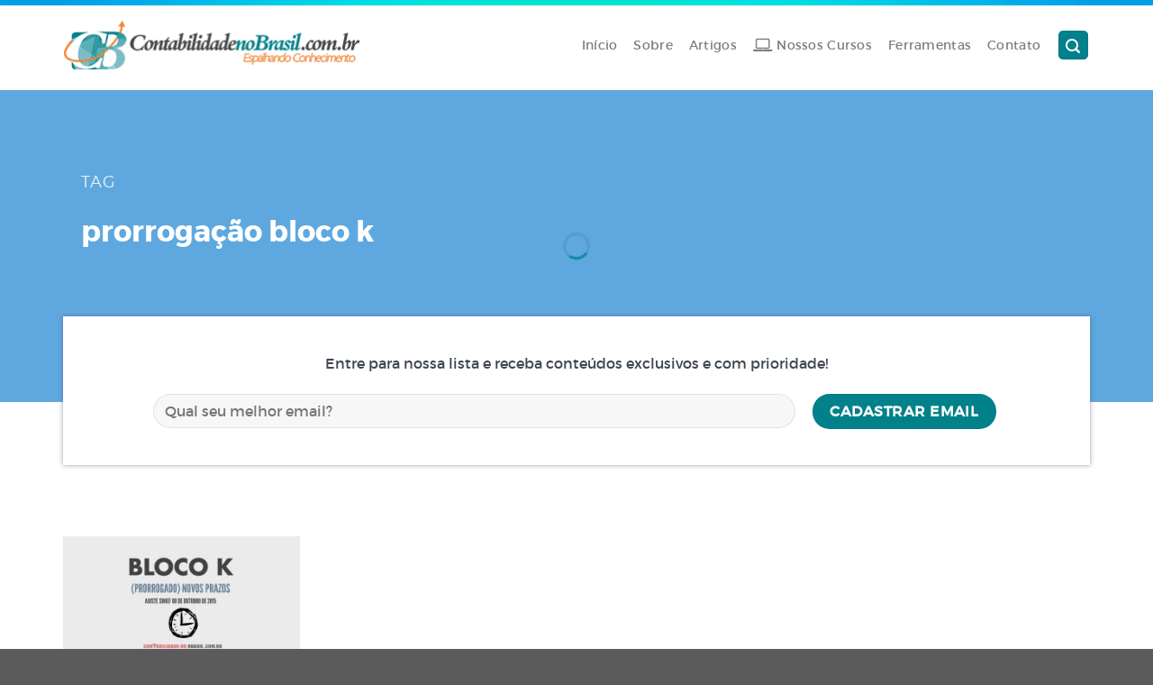

--- FILE ---
content_type: text/html; charset=UTF-8
request_url: https://www.contabilidadenobrasil.com.br/tag/prorrogacao-bloco-k/
body_size: 10627
content:
<!DOCTYPE html>
<!--[if IE 9 ]><html lang="pt-BR" class="ie9 loading-site no-js"> <![endif]-->
<!--[if IE 8 ]><html lang="pt-BR" class="ie8 loading-site no-js"> <![endif]-->
<!--[if (gte IE 9)|!(IE)]><!--><html lang="pt-BR" class="loading-site no-js"> <!--<![endif]--><head><script data-no-optimize="1">var litespeed_docref=sessionStorage.getItem("litespeed_docref");litespeed_docref&&(Object.defineProperty(document,"referrer",{get:function(){return litespeed_docref}}),sessionStorage.removeItem("litespeed_docref"));</script> <meta charset="UTF-8" /><meta name="viewport" content="width=device-width, initial-scale=1.0, maximum-scale=1.0, user-scalable=no" /><link rel="profile" href="https://gmpg.org/xfn/11" /><link rel="pingback" href="https://www.contabilidadenobrasil.com.br/xmlrpc.php" /><meta name='robots' content='index, follow, max-image-preview:large, max-snippet:-1, max-video-preview:-1' />
 <script data-cfasync="false" data-pagespeed-no-defer>var gtm4wp_datalayer_name = "dataLayer";
	var dataLayer = dataLayer || [];</script> <title>Arquivos prorrogação bloco k - Contabilidade no Brasil</title><link rel="canonical" href="https://www.contabilidadenobrasil.com.br/tag/prorrogacao-bloco-k/" /><meta property="og:locale" content="pt_BR" /><meta property="og:type" content="article" /><meta property="og:title" content="Arquivos prorrogação bloco k" /><meta property="og:url" content="https://www.contabilidadenobrasil.com.br/tag/prorrogacao-bloco-k/" /><meta property="og:site_name" content="Contabilidade no Brasil" /><meta name="twitter:card" content="summary_large_image" /> <script type="application/ld+json" class="yoast-schema-graph">{"@context":"https://schema.org","@graph":[{"@type":"CollectionPage","@id":"https://www.contabilidadenobrasil.com.br/tag/prorrogacao-bloco-k/","url":"https://www.contabilidadenobrasil.com.br/tag/prorrogacao-bloco-k/","name":"Arquivos prorrogação bloco k - Contabilidade no Brasil","isPartOf":{"@id":"https://www.contabilidadenobrasil.com.br/#website"},"primaryImageOfPage":{"@id":"https://www.contabilidadenobrasil.com.br/tag/prorrogacao-bloco-k/#primaryimage"},"image":{"@id":"https://www.contabilidadenobrasil.com.br/tag/prorrogacao-bloco-k/#primaryimage"},"thumbnailUrl":"https://www.contabilidadenobrasil.com.br/wp-content/uploads/2015/10/bloco-k-novos-prazos-id.png","breadcrumb":{"@id":"https://www.contabilidadenobrasil.com.br/tag/prorrogacao-bloco-k/#breadcrumb"},"inLanguage":"pt-BR"},{"@type":"ImageObject","inLanguage":"pt-BR","@id":"https://www.contabilidadenobrasil.com.br/tag/prorrogacao-bloco-k/#primaryimage","url":"https://www.contabilidadenobrasil.com.br/wp-content/uploads/2015/10/bloco-k-novos-prazos-id.png","contentUrl":"https://www.contabilidadenobrasil.com.br/wp-content/uploads/2015/10/bloco-k-novos-prazos-id.png","width":1500,"height":996},{"@type":"BreadcrumbList","@id":"https://www.contabilidadenobrasil.com.br/tag/prorrogacao-bloco-k/#breadcrumb","itemListElement":[{"@type":"ListItem","position":1,"name":"Início","item":"https://www.contabilidadenobrasil.com.br/"},{"@type":"ListItem","position":2,"name":"prorrogação bloco k"}]},{"@type":"WebSite","@id":"https://www.contabilidadenobrasil.com.br/#website","url":"https://www.contabilidadenobrasil.com.br/","name":"Contabilidade no Brasil","description":"Fique por dentro das principais obrigações da Contabilidade no Brasil. Guias completos com Dicas e Tutoriais da Escrita Fiscal, Federal, Contábil e Pessoal.","publisher":{"@id":"https://www.contabilidadenobrasil.com.br/#organization"},"potentialAction":[{"@type":"SearchAction","target":{"@type":"EntryPoint","urlTemplate":"https://www.contabilidadenobrasil.com.br/?s={search_term_string}"},"query-input":{"@type":"PropertyValueSpecification","valueRequired":true,"valueName":"search_term_string"}}],"inLanguage":"pt-BR"},{"@type":"Organization","@id":"https://www.contabilidadenobrasil.com.br/#organization","name":"Contabilidade no Brasil","url":"https://www.contabilidadenobrasil.com.br/","logo":{"@type":"ImageObject","inLanguage":"pt-BR","@id":"https://www.contabilidadenobrasil.com.br/#/schema/logo/image/","url":"https://www.contabilidadenobrasil.com.br/wp-content/uploads/2016/09/logosite.png","contentUrl":"https://www.contabilidadenobrasil.com.br/wp-content/uploads/2016/09/logosite.png","width":900,"height":152,"caption":"Contabilidade no Brasil"},"image":{"@id":"https://www.contabilidadenobrasil.com.br/#/schema/logo/image/"},"sameAs":["https://www.facebook.com/contabilidadenobrasil"]}]}</script> <link rel="alternate" type="application/rss+xml" title="Feed para Contabilidade no Brasil &raquo;" href="https://www.contabilidadenobrasil.com.br/feed/" /><link rel="alternate" type="application/rss+xml" title="Feed de comentários para Contabilidade no Brasil &raquo;" href="https://www.contabilidadenobrasil.com.br/comments/feed/" /><link rel="alternate" type="application/rss+xml" title="Feed de tag para Contabilidade no Brasil &raquo; prorrogação bloco k" href="https://www.contabilidadenobrasil.com.br/tag/prorrogacao-bloco-k/feed/" /><link data-optimized="2" rel="stylesheet" href="https://www.contabilidadenobrasil.com.br/wp-content/litespeed/css/b834cb9c63069c4773ac8ed6ca6283df.css?ver=ae8db" /> <script type="litespeed/javascript" data-src="https://www.contabilidadenobrasil.com.br/wp-includes/js/jquery/jquery.min.js?ver=3.7.1" id="jquery-core-js"></script> <link rel="https://api.w.org/" href="https://www.contabilidadenobrasil.com.br/wp-json/" /><link rel="alternate" title="JSON" type="application/json" href="https://www.contabilidadenobrasil.com.br/wp-json/wp/v2/tags/86" /><link rel="EditURI" type="application/rsd+xml" title="RSD" href="https://www.contabilidadenobrasil.com.br/xmlrpc.php?rsd" /><meta name="generator" content="WordPress 6.7.4" /> <script data-cfasync="false" data-pagespeed-no-defer type="text/javascript">var dataLayer_content = {"pagePostType":"post","pagePostType2":"tag-post"};
	dataLayer.push( dataLayer_content );</script> <script data-cfasync="false">(function(w,d,s,l,i){w[l]=w[l]||[];w[l].push({'gtm.start':
new Date().getTime(),event:'gtm.js'});var f=d.getElementsByTagName(s)[0],
j=d.createElement(s),dl=l!='dataLayer'?'&l='+l:'';j.async=true;j.src=
'//www.googletagmanager.com/gtm.js?id='+i+dl;f.parentNode.insertBefore(j,f);
})(window,document,'script','dataLayer','GTM-MJHB73P');</script> <!--[if IE]><link rel="stylesheet" type="text/css" href="https://www.contabilidadenobrasil.com.br/wp-content/themes/flatsome/assets/css/ie-fallback.css"><script src="//cdnjs.cloudflare.com/ajax/libs/html5shiv/3.6.1/html5shiv.js"></script><script>var head = document.getElementsByTagName('head')[0],style = document.createElement('style');style.type = 'text/css';style.styleSheet.cssText = ':before,:after{content:none !important';head.appendChild(style);setTimeout(function(){head.removeChild(style);}, 0);</script><script src="https://www.contabilidadenobrasil.com.br/wp-content/themes/flatsome/assets/libs/ie-flexibility.js"></script><![endif]--><link rel="icon" href="https://www.contabilidadenobrasil.com.br/wp-content/uploads/2016/09/cropped-CB-logo-icon-32x32.png" sizes="32x32" /><link rel="icon" href="https://www.contabilidadenobrasil.com.br/wp-content/uploads/2016/09/cropped-CB-logo-icon-192x192.png" sizes="192x192" /><link rel="apple-touch-icon" href="https://www.contabilidadenobrasil.com.br/wp-content/uploads/2016/09/cropped-CB-logo-icon-180x180.png" /><meta name="msapplication-TileImage" content="https://www.contabilidadenobrasil.com.br/wp-content/uploads/2016/09/cropped-CB-logo-icon-270x270.png" /></head><body class="archive tag tag-prorrogacao-bloco-k tag-86 full-width box-shadow nav-dropdown-has-arrow"><a class="skip-link screen-reader-text" href="#main">Skip to content</a><div id="wrapper"><header id="header" class="header"><div class="header-wrapper"><div id="masthead" class="header-main hide-for-sticky"><div class="header-inner flex-row container logo-left medium-logo-center" role="navigation"><div id="logo" class="flex-col logo">
<a href="https://www.contabilidadenobrasil.com.br/" title="Contabilidade no Brasil - Fique por dentro das principais obrigações da Contabilidade no Brasil. Guias completos com Dicas e Tutoriais da Escrita Fiscal, Federal, Contábil e Pessoal." rel="home">
<img data-lazyloaded="1" src="[data-uri]" width="330" height="100" data-src="https://www.contabilidadenobrasil.com.br/wp-content/uploads/2016/08/logotamanhomenor.png.webp" class="header_logo header-logo" alt="Contabilidade no Brasil"/><img data-lazyloaded="1" src="[data-uri]" width="330" height="100" data-src="https://www.contabilidadenobrasil.com.br/wp-content/uploads/2019/01/logotamanhomenorBranca.png.webp" class="header-logo-dark" alt="Contabilidade no Brasil"/></a></div><div class="flex-col show-for-medium flex-left"><ul class="mobile-nav nav nav-left"><li class="nav-icon has-icon">
<a href="#" data-open="#main-menu" data-pos="left" data-bg="main-menu-overlay" data-color="" class="is-small" aria-controls="main-menu" aria-expanded="false">
<i class="icon-menu" ></i>
</a></li></ul></div><div class="flex-col hide-for-medium flex-left            flex-grow"><ul class="header-nav header-nav-main nav nav-left  nav-size-medium nav-spacing-medium nav-uppercase" ></ul></div><div class="flex-col hide-for-medium flex-right"><ul class="header-nav header-nav-main nav nav-right  nav-size-medium nav-spacing-medium nav-uppercase"><li id="menu-item-2699" class="menu-item menu-item-type-post_type menu-item-object-page menu-item-home  menu-item-2699"><a href="https://www.contabilidadenobrasil.com.br/" class="nav-top-link">Início</a></li><li id="menu-item-1913" class="menu-item menu-item-type-custom menu-item-object-custom  menu-item-1913"><a href="https://www.contabilidadenobrasil.com.br/sobre/" class="nav-top-link">Sobre</a></li><li id="menu-item-2533" class="menu-item menu-item-type-post_type menu-item-object-page current_page_parent  menu-item-2533"><a href="https://www.contabilidadenobrasil.com.br/blog/" class="nav-top-link">Artigos</a></li><li id="menu-item-3403" class="menu-item menu-item-type-post_type menu-item-object-page  menu-item-3403"><a href="https://www.contabilidadenobrasil.com.br/nossos-cursos/" class="nav-top-link"><i class="fa fa-laptop"></i><span class="fontawesome-text"> Nossos Cursos</span></a></li><li id="menu-item-2555" class="menu-item menu-item-type-post_type menu-item-object-page  menu-item-2555"><a href="https://www.contabilidadenobrasil.com.br/ferramentas/" class="nav-top-link">Ferramentas</a></li><li id="menu-item-56" class="menu-item menu-item-type-post_type menu-item-object-page  menu-item-56"><a href="https://www.contabilidadenobrasil.com.br/contato/" class="nav-top-link">Contato</a></li><li class="header-search header-search-lightbox has-icon"><div class="header-button">		<a href="#search-lightbox" data-open="#search-lightbox" data-focus="input.search-field"
class="icon primary button round is-small">
<i class="icon-search" style="font-size:16px;"></i></a></div><div id="search-lightbox" class="mfp-hide dark text-center"><div class="searchform-wrapper ux-search-box relative form-flat is-large"><form method="get" class="searchform" action="https://www.contabilidadenobrasil.com.br/" role="search"><div class="flex-row relative"><div class="flex-col flex-grow">
<input type="search" class="search-field mb-0" name="s" value="" id="s" placeholder="Sobre o que quer aprender?" /></div><div class="flex-col">
<button type="submit" class="ux-search-submit submit-button secondary button icon mb-0">
<i class="icon-search" ></i>				</button></div></div><div class="live-search-results text-left z-top"></div></form></div></div></li></ul></div><div class="flex-col show-for-medium flex-right"><ul class="mobile-nav nav nav-right"><li class="header-search header-search-lightbox has-icon"><div class="header-button">		<a href="#search-lightbox" data-open="#search-lightbox" data-focus="input.search-field"
class="icon primary button round is-small">
<i class="icon-search" style="font-size:16px;"></i></a></div><div id="search-lightbox" class="mfp-hide dark text-center"><div class="searchform-wrapper ux-search-box relative form-flat is-large"><form method="get" class="searchform" action="https://www.contabilidadenobrasil.com.br/" role="search"><div class="flex-row relative"><div class="flex-col flex-grow">
<input type="search" class="search-field mb-0" name="s" value="" id="s" placeholder="Sobre o que quer aprender?" /></div><div class="flex-col">
<button type="submit" class="ux-search-submit submit-button secondary button icon mb-0">
<i class="icon-search" ></i>				</button></div></div><div class="live-search-results text-left z-top"></div></form></div></div></li></ul></div></div></div><div class="header-bg-container fill"><div class="header-bg-image fill"></div><div class="header-bg-color fill"></div></div></div></header><main id="main" class=""><div id="content" class="blog-wrapper blog-archive page-wrapper"><header class="archive-page-header"><div class="row-collapse"><div class="large-12 text-center col"><div style="margin-top:-30px;"><section class="section" id="section_1309629289"><div class="bg section-bg fill bg-fill bg-loaded bg-loaded" ><div class="loading-spin centered"></div></div><div class="section-content relative"><div class="row row-collapse align-middle"  id="row-1998166914"><div class="col medium-9 small-12 large-9"  ><div class="col-inner text-left dark" style="padding:0px 20px 0px 20px;" ><div class="gap-element" style="display:block; height:auto; padding-top:60px"></div><h1 class="page-title is-large uppercase"><p class="uppercase">
<span style="font-family: Trueno Ligth;">Tag</span></p><h2><span style="font-family: Trueno Bold; font-size: 32px;">prorrogação bloco k</span></h2><div class="gap-element" style="display:block; height:auto; padding-top:60px"></div></h1></div></div><div class="col small-12 large-12"  ><div class="col-inner" style="margin:0px 0px -100px 0px;" ><div class="row row-collapse row-full-width row-dashed designBoxEmailTopo"  id="row-1429752231"><div class="col large-12"  ><div class="col-inner text-center" style="padding:40px 100px 20px 100px;" ><p>Entre para nossa lista e receba conteúdos exclusivos e com prioridade!</p><div class="wpcf7 no-js" id="wpcf7-f51-o1" lang="pt-PT" dir="ltr" data-wpcf7-id="51"><div class="screen-reader-response"><p role="status" aria-live="polite" aria-atomic="true"></p><ul></ul></div><form action="/tag/prorrogacao-bloco-k/#wpcf7-f51-o1" method="post" class="wpcf7-form init" aria-label="Formulários de contato" novalidate="novalidate" data-status="init"><div style="display: none;">
<input type="hidden" name="_wpcf7" value="51" />
<input type="hidden" name="_wpcf7_version" value="6.0" />
<input type="hidden" name="_wpcf7_locale" value="pt_PT" />
<input type="hidden" name="_wpcf7_unit_tag" value="wpcf7-f51-o1" />
<input type="hidden" name="_wpcf7_container_post" value="0" />
<input type="hidden" name="_wpcf7_posted_data_hash" value="" />
<input type="hidden" name="_wpcf7_recaptcha_response" value="" /></div><div class="flex-row form-flat medium-flex-wrap"><div class="flex-col flex-grow"><p><span class="wpcf7-form-control-wrap" data-name="your-email"><input size="40" maxlength="400" class="wpcf7-form-control wpcf7-email wpcf7-validates-as-required wpcf7-text wpcf7-validates-as-email" aria-required="true" aria-invalid="false" placeholder="Qual seu melhor email?" value="" type="email" name="your-email" /></span></p></div><div class="flex-col ml-half"><p><input class="wpcf7-form-control wpcf7-submit has-spinner button" type="submit" value="Cadastrar email" /></p></div></div><p style="display: none !important;" class="akismet-fields-container" data-prefix="_wpcf7_ak_"><label>&#916;<textarea name="_wpcf7_ak_hp_textarea" cols="45" rows="8" maxlength="100"></textarea></label><input type="hidden" id="ak_js_1" name="_wpcf7_ak_js" value="200"/></p><div class="wpcf7-response-output" aria-hidden="true"></div></form></div></div></div><style scope="scope">#row-1429752231 > .col > .col-inner {
  background-color: rgb(255,255,255);
}</style></div></div></div></div></div><style scope="scope">#section_1309629289 {
  padding-top: 30px;
  padding-bottom: 30px;
  background-color: rgb(94, 168, 223);
}</style></section><div class="row row-small"  id="row-1655183525"><div class="col small-12 large-12"  ><div class="col-inner text-left"  ><div class="gap-element" style="display:block; height:auto; padding-top:99px"></div></div></div></div></div></div></div></header><div class="row align-center"><div class="large-12 col"><div class="row large-columns-4 medium-columns- small-columns-1"><div class="col post-item" ><div class="col-inner">
<a href="https://www.contabilidadenobrasil.com.br/bloco-k-novo-prazo-ajuste-sinief-8-2015/" class="plain"><div class="box box-text-bottom box-blog-post has-hover"><div class="box-image" ><div class="image-cover" style="padding-top:56%;">
<img data-lazyloaded="1" src="[data-uri]" width="300" height="199" data-src="https://www.contabilidadenobrasil.com.br/wp-content/uploads/2015/10/bloco-k-novos-prazos-id-300x199.png.webp" class="attachment-medium size-medium wp-post-image" alt="" decoding="async" data-srcset="https://www.contabilidadenobrasil.com.br/wp-content/uploads/2015/10/bloco-k-novos-prazos-id-300x199.png.webp 300w,   https://www.contabilidadenobrasil.com.br/wp-content/uploads/2015/10/bloco-k-novos-prazos-id-1024x680.png.webp 1024w,   https://www.contabilidadenobrasil.com.br/wp-content/uploads/2015/10/bloco-k-novos-prazos-id.png.webp 1500w" data-sizes="(max-width: 300px) 100vw, 300px" /></div></div><div class="box-text text-left" ><div class="box-text-inner blog-post-inner"><h5 class="post-title is-large">BLOCO K novo prazo: Um colete salva vidas para quem estava prestes a se afogar, ajuste SINIEF 8 de outubro de 2015</h5><div class="is-divider"></div><p class="from_the_blog_excerpt">O que eram boatos já não são mais, agora é oficial, foram definidos os novos...</p></div></div><div class="badge absolute top post-date badge-circle-inside"><div class="badge-inner">
<span class="post-date-day">08</span><br>
<span class="post-date-month is-xsmall">out</span></div></div></div>
</a></div></div></div></div></div></div></main><footer id="footer" class="footer-wrapper"><div class="row row-collapse row-full-width align-center"  id="row-184440875"><div class="col small-12 large-12"  ><div class="col-inner text-center" style="padding:40px 0px 40px 0px;" ><div class="row row-collapse row-full-width align-center"  id="row-1591313029"><div class="col medium-3 large-3"  ><div class="col-inner"  ></div></div><div class="col medium-6 large-6"  ><div class="col-inner text-center"  ><p style="text-align: center;"><span style="font-family: Raleway; font-size: 32px;">Junte-se a mais de 35.000 pessoas </span></p><p style="text-align: center;"><span style="font-family: Raleway; font-size: 16px;">Entre para nossa lista e receba conteúdos exclusivos e com prioridade</span></p><div class="wpcf7 no-js" id="wpcf7-f51-o2" lang="pt-PT" dir="ltr" data-wpcf7-id="51"><div class="screen-reader-response"><p role="status" aria-live="polite" aria-atomic="true"></p><ul></ul></div><form action="/tag/prorrogacao-bloco-k/#wpcf7-f51-o2" method="post" class="wpcf7-form init" aria-label="Formulários de contato" novalidate="novalidate" data-status="init"><div style="display: none;">
<input type="hidden" name="_wpcf7" value="51" />
<input type="hidden" name="_wpcf7_version" value="6.0" />
<input type="hidden" name="_wpcf7_locale" value="pt_PT" />
<input type="hidden" name="_wpcf7_unit_tag" value="wpcf7-f51-o2" />
<input type="hidden" name="_wpcf7_container_post" value="0" />
<input type="hidden" name="_wpcf7_posted_data_hash" value="" />
<input type="hidden" name="_wpcf7_recaptcha_response" value="" /></div><div class="flex-row form-flat medium-flex-wrap"><div class="flex-col flex-grow"><p><span class="wpcf7-form-control-wrap" data-name="your-email"><input size="40" maxlength="400" class="wpcf7-form-control wpcf7-email wpcf7-validates-as-required wpcf7-text wpcf7-validates-as-email" aria-required="true" aria-invalid="false" placeholder="Qual seu melhor email?" value="" type="email" name="your-email" /></span></p></div><div class="flex-col ml-half"><p><input class="wpcf7-form-control wpcf7-submit has-spinner button" type="submit" value="Cadastrar email" /></p></div></div><p style="display: none !important;" class="akismet-fields-container" data-prefix="_wpcf7_ak_"><label>&#916;<textarea name="_wpcf7_ak_hp_textarea" cols="45" rows="8" maxlength="100"></textarea></label><input type="hidden" id="ak_js_2" name="_wpcf7_ak_js" value="244"/></p><div class="wpcf7-response-output" aria-hidden="true"></div></form></div></div></div><div class="col medium-3 large-3"  ><div class="col-inner"  ></div></div></div></div></div><style scope="scope">#row-184440875 > .col > .col-inner {
  background-color: rgb(240, 242, 244);
}</style></div><section class="section" id="section_2040501829"><div class="bg section-bg fill bg-fill bg-loaded bg-loaded" ></div><div class="section-content relative"><div class="row"  id="row-304676630"><div class="col hide-for-small medium-4 small-6 large-4"  ><div class="col-inner"  ><div class="container section-title-container" ><h3 class="section-title section-title-normal"><b></b><span class="section-title-main" style="font-size:85%;"><i class="icon-checkmark" ></i>Nossa empresa</span><b></b></h3></div><ul class="sidebar-wrapper ul-reset"><div id="nav_menu-2" class="col pb-0 widget widget_nav_menu"><div class="menu-menu-footer-01-container"><ul id="menu-menu-footer-01" class="menu"><li id="menu-item-2609" class="menu-item menu-item-type-post_type menu-item-object-page menu-item-2609"><a href="https://www.contabilidadenobrasil.com.br/contato/">Contato</a></li><li id="menu-item-2610" class="menu-item menu-item-type-custom menu-item-object-custom menu-item-2610"><a href="https://www.contabilidadenobrasil.com.br/sobre/">Sobre</a></li></ul></div></div></ul></div></div><div class="col hide-for-small medium-4 small-6 large-4"  ><div class="col-inner"  ><div class="container section-title-container" ><h3 class="section-title section-title-normal"><b></b><span class="section-title-main" style="font-size:80%;"><i class="icon-star" ></i>Conteúdos Didáticos</span><b></b></h3></div><ul class="sidebar-wrapper ul-reset"><div id="nav_menu-4" class="col pb-0 widget widget_nav_menu"><div class="menu-menu-footer-02-container"><ul id="menu-menu-footer-02" class="menu"><li id="menu-item-2611" class="menu-item menu-item-type-post_type menu-item-object-page current_page_parent menu-item-2611"><a href="https://www.contabilidadenobrasil.com.br/blog/">Artigos</a></li><li id="menu-item-2614" class="menu-item menu-item-type-post_type menu-item-object-page menu-item-2614"><a href="https://www.contabilidadenobrasil.com.br/nossos-cursos/">Nossos cursos</a></li><li id="menu-item-2615" class="menu-item menu-item-type-post_type menu-item-object-page menu-item-2615"><a href="https://www.contabilidadenobrasil.com.br/ferramentas/">Ferramentas</a></li></ul></div></div></ul></div></div><div class="col hide-for-small medium-4 small-6 large-4"  ><div class="col-inner"  ><div class="container section-title-container" ><h3 class="section-title section-title-normal"><b></b><span class="section-title-main" style="font-size:80%;"><i class="icon-user" ></i>Segurança</span><b></b></h3></div><ul class="sidebar-wrapper ul-reset"><div class="menu-menu-footer-03-container"><ul id="menu-menu-footer-03" class="menu"><li id="menu-item-2623" class="menu-item menu-item-type-post_type menu-item-object-page menu-item-privacy-policy menu-item-2623"><a rel="privacy-policy" href="https://www.contabilidadenobrasil.com.br/termos-de-uso/">Termos de uso</a></li></ul></div></ul></div></div></div><div class="row"  id="row-1554664551"><div class="col hide-for-small small-12 large-12"  ><div class="col-inner"  ><div class="text-center"><div class="is-divider divider clearfix" style="max-width:100%;height:1px;"></div></div></div></div></div><div class="row"  id="row-1113226158"><div class="col medium-8 small-12 large-8"  ><div class="col-inner text-center"  ><p style="text-align: center;">© 2019 Contabilidade no Brasil - Direitos Reservados <span class="visible-lg-inline-block visible-md-inline-block hidden-sm visible-xs-block"><span class="hidden-xs">-</span> <a href="https://www.contabilidadenobrasil.com.br/termos-de-uso/" target="_blank" rel="noopener noreferrer">Termos de Uso</a></span></p></div></div><div class="col medium-4 small-12 large-4"  ><div class="col-inner"  ><div class="social-icons follow-icons full-width text-center" ><a href="https://www.facebook.com/contabilidadenobrasil" target="_blank" data-label="Facebook"  rel="noopener noreferrer nofollow" class="icon primary button circle facebook tooltip" title="Follow on Facebook"><i class="icon-facebook" ></i></a><a href="https://www.instagram.com/contabilidadenobrasil" target="_blank" rel="noopener noreferrer nofollow" data-label="Instagram" class="icon primary button circle  instagram tooltip" title="Follow on Instagram"><i class="icon-instagram" ></i></a><a href="https://www.youtube.com/channel/UCtOXPKZup_kKeXKlF1GBIMg" target="_blank" rel="noopener noreferrer nofollow" data-label="YouTube" class="icon primary button circle  youtube tooltip" title="Follow on YouTube"><i class="icon-youtube" ></i></a></div></div></div></div></div><style scope="scope">#section_2040501829 {
  padding-top: 30px;
  padding-bottom: 30px;
  background-color: rgb(255, 255, 255);
}</style></section><div class="absolute-footer dark medium-text-center text-center"><div class="container clearfix"><div class="footer-primary pull-left"><div class="copyright-footer"></div></div></div></div></footer></div><div id="main-menu" class="mobile-sidebar no-scrollbar mfp-hide"><div class="sidebar-menu no-scrollbar"><ul class="nav nav-sidebar  nav-vertical nav-uppercase"><li class="html header-button-1"><div class="header-button">
<a href="https://www.contabilidadenobrasil.com.br/nossos-cursos/" target="_self" class="button secondary is-medium"  style="border-radius:99px;">
<span>Nossos cursos</span>
</a></div></li><li class="menu-item menu-item-type-post_type menu-item-object-page menu-item-home menu-item-2699"><a href="https://www.contabilidadenobrasil.com.br/" class="nav-top-link">Início</a></li><li class="menu-item menu-item-type-custom menu-item-object-custom menu-item-1913"><a href="https://www.contabilidadenobrasil.com.br/sobre/" class="nav-top-link">Sobre</a></li><li class="menu-item menu-item-type-post_type menu-item-object-page current_page_parent menu-item-2533"><a href="https://www.contabilidadenobrasil.com.br/blog/" class="nav-top-link">Artigos</a></li><li class="menu-item menu-item-type-post_type menu-item-object-page menu-item-3403"><a href="https://www.contabilidadenobrasil.com.br/nossos-cursos/" class="nav-top-link"><i class="fa fa-laptop"></i><span class="fontawesome-text"> Nossos Cursos</span></a></li><li class="menu-item menu-item-type-post_type menu-item-object-page menu-item-2555"><a href="https://www.contabilidadenobrasil.com.br/ferramentas/" class="nav-top-link">Ferramentas</a></li><li class="menu-item menu-item-type-post_type menu-item-object-page menu-item-56"><a href="https://www.contabilidadenobrasil.com.br/contato/" class="nav-top-link">Contato</a></li><li class="html header-social-icons ml-0"><div class="social-icons follow-icons" ></div></li></ul></div></div><noscript><iframe data-lazyloaded="1" src="about:blank" data-litespeed-src="https://www.googletagmanager.com/ns.html?id=GTM-MJHB73P" height="0" width="0" style="display:none;visibility:hidden" aria-hidden="true"></iframe></noscript>
 <script type="litespeed/javascript" data-src="https://www.contabilidadenobrasil.com.br/wp-content/plugins/duracelltomi-google-tag-manager/dist/js/gtm4wp-form-move-tracker.js?ver=1.20.2" id="gtm4wp-form-move-tracker-js"></script> <script type="litespeed/javascript" data-src="https://www.google.com/recaptcha/api.js?render=6LcDe8AUAAAAAIeOp_gOUnA7ugyjy6gqdbyksJ8I&amp;ver=3.0" id="google-recaptcha-js"></script>  <script data-no-optimize="1">window.lazyLoadOptions=Object.assign({},{threshold:300},window.lazyLoadOptions||{});!function(t,e){"object"==typeof exports&&"undefined"!=typeof module?module.exports=e():"function"==typeof define&&define.amd?define(e):(t="undefined"!=typeof globalThis?globalThis:t||self).LazyLoad=e()}(this,function(){"use strict";function e(){return(e=Object.assign||function(t){for(var e=1;e<arguments.length;e++){var n,a=arguments[e];for(n in a)Object.prototype.hasOwnProperty.call(a,n)&&(t[n]=a[n])}return t}).apply(this,arguments)}function o(t){return e({},at,t)}function l(t,e){return t.getAttribute(gt+e)}function c(t){return l(t,vt)}function s(t,e){return function(t,e,n){e=gt+e;null!==n?t.setAttribute(e,n):t.removeAttribute(e)}(t,vt,e)}function i(t){return s(t,null),0}function r(t){return null===c(t)}function u(t){return c(t)===_t}function d(t,e,n,a){t&&(void 0===a?void 0===n?t(e):t(e,n):t(e,n,a))}function f(t,e){et?t.classList.add(e):t.className+=(t.className?" ":"")+e}function _(t,e){et?t.classList.remove(e):t.className=t.className.replace(new RegExp("(^|\\s+)"+e+"(\\s+|$)")," ").replace(/^\s+/,"").replace(/\s+$/,"")}function g(t){return t.llTempImage}function v(t,e){!e||(e=e._observer)&&e.unobserve(t)}function b(t,e){t&&(t.loadingCount+=e)}function p(t,e){t&&(t.toLoadCount=e)}function n(t){for(var e,n=[],a=0;e=t.children[a];a+=1)"SOURCE"===e.tagName&&n.push(e);return n}function h(t,e){(t=t.parentNode)&&"PICTURE"===t.tagName&&n(t).forEach(e)}function a(t,e){n(t).forEach(e)}function m(t){return!!t[lt]}function E(t){return t[lt]}function I(t){return delete t[lt]}function y(e,t){var n;m(e)||(n={},t.forEach(function(t){n[t]=e.getAttribute(t)}),e[lt]=n)}function L(a,t){var o;m(a)&&(o=E(a),t.forEach(function(t){var e,n;e=a,(t=o[n=t])?e.setAttribute(n,t):e.removeAttribute(n)}))}function k(t,e,n){f(t,e.class_loading),s(t,st),n&&(b(n,1),d(e.callback_loading,t,n))}function A(t,e,n){n&&t.setAttribute(e,n)}function O(t,e){A(t,rt,l(t,e.data_sizes)),A(t,it,l(t,e.data_srcset)),A(t,ot,l(t,e.data_src))}function w(t,e,n){var a=l(t,e.data_bg_multi),o=l(t,e.data_bg_multi_hidpi);(a=nt&&o?o:a)&&(t.style.backgroundImage=a,n=n,f(t=t,(e=e).class_applied),s(t,dt),n&&(e.unobserve_completed&&v(t,e),d(e.callback_applied,t,n)))}function x(t,e){!e||0<e.loadingCount||0<e.toLoadCount||d(t.callback_finish,e)}function M(t,e,n){t.addEventListener(e,n),t.llEvLisnrs[e]=n}function N(t){return!!t.llEvLisnrs}function z(t){if(N(t)){var e,n,a=t.llEvLisnrs;for(e in a){var o=a[e];n=e,o=o,t.removeEventListener(n,o)}delete t.llEvLisnrs}}function C(t,e,n){var a;delete t.llTempImage,b(n,-1),(a=n)&&--a.toLoadCount,_(t,e.class_loading),e.unobserve_completed&&v(t,n)}function R(i,r,c){var l=g(i)||i;N(l)||function(t,e,n){N(t)||(t.llEvLisnrs={});var a="VIDEO"===t.tagName?"loadeddata":"load";M(t,a,e),M(t,"error",n)}(l,function(t){var e,n,a,o;n=r,a=c,o=u(e=i),C(e,n,a),f(e,n.class_loaded),s(e,ut),d(n.callback_loaded,e,a),o||x(n,a),z(l)},function(t){var e,n,a,o;n=r,a=c,o=u(e=i),C(e,n,a),f(e,n.class_error),s(e,ft),d(n.callback_error,e,a),o||x(n,a),z(l)})}function T(t,e,n){var a,o,i,r,c;t.llTempImage=document.createElement("IMG"),R(t,e,n),m(c=t)||(c[lt]={backgroundImage:c.style.backgroundImage}),i=n,r=l(a=t,(o=e).data_bg),c=l(a,o.data_bg_hidpi),(r=nt&&c?c:r)&&(a.style.backgroundImage='url("'.concat(r,'")'),g(a).setAttribute(ot,r),k(a,o,i)),w(t,e,n)}function G(t,e,n){var a;R(t,e,n),a=e,e=n,(t=Et[(n=t).tagName])&&(t(n,a),k(n,a,e))}function D(t,e,n){var a;a=t,(-1<It.indexOf(a.tagName)?G:T)(t,e,n)}function S(t,e,n){var a;t.setAttribute("loading","lazy"),R(t,e,n),a=e,(e=Et[(n=t).tagName])&&e(n,a),s(t,_t)}function V(t){t.removeAttribute(ot),t.removeAttribute(it),t.removeAttribute(rt)}function j(t){h(t,function(t){L(t,mt)}),L(t,mt)}function F(t){var e;(e=yt[t.tagName])?e(t):m(e=t)&&(t=E(e),e.style.backgroundImage=t.backgroundImage)}function P(t,e){var n;F(t),n=e,r(e=t)||u(e)||(_(e,n.class_entered),_(e,n.class_exited),_(e,n.class_applied),_(e,n.class_loading),_(e,n.class_loaded),_(e,n.class_error)),i(t),I(t)}function U(t,e,n,a){var o;n.cancel_on_exit&&(c(t)!==st||"IMG"===t.tagName&&(z(t),h(o=t,function(t){V(t)}),V(o),j(t),_(t,n.class_loading),b(a,-1),i(t),d(n.callback_cancel,t,e,a)))}function $(t,e,n,a){var o,i,r=(i=t,0<=bt.indexOf(c(i)));s(t,"entered"),f(t,n.class_entered),_(t,n.class_exited),o=t,i=a,n.unobserve_entered&&v(o,i),d(n.callback_enter,t,e,a),r||D(t,n,a)}function q(t){return t.use_native&&"loading"in HTMLImageElement.prototype}function H(t,o,i){t.forEach(function(t){return(a=t).isIntersecting||0<a.intersectionRatio?$(t.target,t,o,i):(e=t.target,n=t,a=o,t=i,void(r(e)||(f(e,a.class_exited),U(e,n,a,t),d(a.callback_exit,e,n,t))));var e,n,a})}function B(e,n){var t;tt&&!q(e)&&(n._observer=new IntersectionObserver(function(t){H(t,e,n)},{root:(t=e).container===document?null:t.container,rootMargin:t.thresholds||t.threshold+"px"}))}function J(t){return Array.prototype.slice.call(t)}function K(t){return t.container.querySelectorAll(t.elements_selector)}function Q(t){return c(t)===ft}function W(t,e){return e=t||K(e),J(e).filter(r)}function X(e,t){var n;(n=K(e),J(n).filter(Q)).forEach(function(t){_(t,e.class_error),i(t)}),t.update()}function t(t,e){var n,a,t=o(t);this._settings=t,this.loadingCount=0,B(t,this),n=t,a=this,Y&&window.addEventListener("online",function(){X(n,a)}),this.update(e)}var Y="undefined"!=typeof window,Z=Y&&!("onscroll"in window)||"undefined"!=typeof navigator&&/(gle|ing|ro)bot|crawl|spider/i.test(navigator.userAgent),tt=Y&&"IntersectionObserver"in window,et=Y&&"classList"in document.createElement("p"),nt=Y&&1<window.devicePixelRatio,at={elements_selector:".lazy",container:Z||Y?document:null,threshold:300,thresholds:null,data_src:"src",data_srcset:"srcset",data_sizes:"sizes",data_bg:"bg",data_bg_hidpi:"bg-hidpi",data_bg_multi:"bg-multi",data_bg_multi_hidpi:"bg-multi-hidpi",data_poster:"poster",class_applied:"applied",class_loading:"litespeed-loading",class_loaded:"litespeed-loaded",class_error:"error",class_entered:"entered",class_exited:"exited",unobserve_completed:!0,unobserve_entered:!1,cancel_on_exit:!0,callback_enter:null,callback_exit:null,callback_applied:null,callback_loading:null,callback_loaded:null,callback_error:null,callback_finish:null,callback_cancel:null,use_native:!1},ot="src",it="srcset",rt="sizes",ct="poster",lt="llOriginalAttrs",st="loading",ut="loaded",dt="applied",ft="error",_t="native",gt="data-",vt="ll-status",bt=[st,ut,dt,ft],pt=[ot],ht=[ot,ct],mt=[ot,it,rt],Et={IMG:function(t,e){h(t,function(t){y(t,mt),O(t,e)}),y(t,mt),O(t,e)},IFRAME:function(t,e){y(t,pt),A(t,ot,l(t,e.data_src))},VIDEO:function(t,e){a(t,function(t){y(t,pt),A(t,ot,l(t,e.data_src))}),y(t,ht),A(t,ct,l(t,e.data_poster)),A(t,ot,l(t,e.data_src)),t.load()}},It=["IMG","IFRAME","VIDEO"],yt={IMG:j,IFRAME:function(t){L(t,pt)},VIDEO:function(t){a(t,function(t){L(t,pt)}),L(t,ht),t.load()}},Lt=["IMG","IFRAME","VIDEO"];return t.prototype={update:function(t){var e,n,a,o=this._settings,i=W(t,o);{if(p(this,i.length),!Z&&tt)return q(o)?(e=o,n=this,i.forEach(function(t){-1!==Lt.indexOf(t.tagName)&&S(t,e,n)}),void p(n,0)):(t=this._observer,o=i,t.disconnect(),a=t,void o.forEach(function(t){a.observe(t)}));this.loadAll(i)}},destroy:function(){this._observer&&this._observer.disconnect(),K(this._settings).forEach(function(t){I(t)}),delete this._observer,delete this._settings,delete this.loadingCount,delete this.toLoadCount},loadAll:function(t){var e=this,n=this._settings;W(t,n).forEach(function(t){v(t,e),D(t,n,e)})},restoreAll:function(){var e=this._settings;K(e).forEach(function(t){P(t,e)})}},t.load=function(t,e){e=o(e);D(t,e)},t.resetStatus=function(t){i(t)},t}),function(t,e){"use strict";function n(){e.body.classList.add("litespeed_lazyloaded")}function a(){console.log("[LiteSpeed] Start Lazy Load"),o=new LazyLoad(Object.assign({},t.lazyLoadOptions||{},{elements_selector:"[data-lazyloaded]",callback_finish:n})),i=function(){o.update()},t.MutationObserver&&new MutationObserver(i).observe(e.documentElement,{childList:!0,subtree:!0,attributes:!0})}var o,i;t.addEventListener?t.addEventListener("load",a,!1):t.attachEvent("onload",a)}(window,document);</script><script data-no-optimize="1">window.litespeed_ui_events=window.litespeed_ui_events||["mouseover","click","keydown","wheel","touchmove","touchstart"];var urlCreator=window.URL||window.webkitURL;function litespeed_load_delayed_js_force(){console.log("[LiteSpeed] Start Load JS Delayed"),litespeed_ui_events.forEach(e=>{window.removeEventListener(e,litespeed_load_delayed_js_force,{passive:!0})}),document.querySelectorAll("iframe[data-litespeed-src]").forEach(e=>{e.setAttribute("src",e.getAttribute("data-litespeed-src"))}),"loading"==document.readyState?window.addEventListener("DOMContentLoaded",litespeed_load_delayed_js):litespeed_load_delayed_js()}litespeed_ui_events.forEach(e=>{window.addEventListener(e,litespeed_load_delayed_js_force,{passive:!0})});async function litespeed_load_delayed_js(){let t=[];for(var d in document.querySelectorAll('script[type="litespeed/javascript"]').forEach(e=>{t.push(e)}),t)await new Promise(e=>litespeed_load_one(t[d],e));document.dispatchEvent(new Event("DOMContentLiteSpeedLoaded")),window.dispatchEvent(new Event("DOMContentLiteSpeedLoaded"))}function litespeed_load_one(t,e){console.log("[LiteSpeed] Load ",t);var d=document.createElement("script");d.addEventListener("load",e),d.addEventListener("error",e),t.getAttributeNames().forEach(e=>{"type"!=e&&d.setAttribute("data-src"==e?"src":e,t.getAttribute(e))});let a=!(d.type="text/javascript");!d.src&&t.textContent&&(d.src=litespeed_inline2src(t.textContent),a=!0),t.after(d),t.remove(),a&&e()}function litespeed_inline2src(t){try{var d=urlCreator.createObjectURL(new Blob([t.replace(/^(?:<!--)?(.*?)(?:-->)?$/gm,"$1")],{type:"text/javascript"}))}catch(e){d="data:text/javascript;base64,"+btoa(t.replace(/^(?:<!--)?(.*?)(?:-->)?$/gm,"$1"))}return d}</script><script data-no-optimize="1">var litespeed_vary=document.cookie.replace(/(?:(?:^|.*;\s*)_lscache_vary\s*\=\s*([^;]*).*$)|^.*$/,"");litespeed_vary||fetch("/wp-content/plugins/litespeed-cache/guest.vary.php",{method:"POST",cache:"no-cache",redirect:"follow"}).then(e=>e.json()).then(e=>{console.log(e),e.hasOwnProperty("reload")&&"yes"==e.reload&&(sessionStorage.setItem("litespeed_docref",document.referrer),window.location.reload(!0))});</script><script data-optimized="1" type="litespeed/javascript" data-src="https://www.contabilidadenobrasil.com.br/wp-content/litespeed/js/0861bbb1f6010f28a57de313335117ab.js?ver=ae8db"></script><script defer src="https://static.cloudflareinsights.com/beacon.min.js/vcd15cbe7772f49c399c6a5babf22c1241717689176015" integrity="sha512-ZpsOmlRQV6y907TI0dKBHq9Md29nnaEIPlkf84rnaERnq6zvWvPUqr2ft8M1aS28oN72PdrCzSjY4U6VaAw1EQ==" data-cf-beacon='{"version":"2024.11.0","token":"c18a30d957844a7a814c995875e562f6","r":1,"server_timing":{"name":{"cfCacheStatus":true,"cfEdge":true,"cfExtPri":true,"cfL4":true,"cfOrigin":true,"cfSpeedBrain":true},"location_startswith":null}}' crossorigin="anonymous"></script>
</body></html>
<!-- Page optimized by LiteSpeed Cache @2026-01-17 07:56:36 -->

<!-- Page cached by LiteSpeed Cache 7.7 on 2026-01-17 07:56:36 -->
<!-- Guest Mode -->
<!-- QUIC.cloud UCSS in queue -->